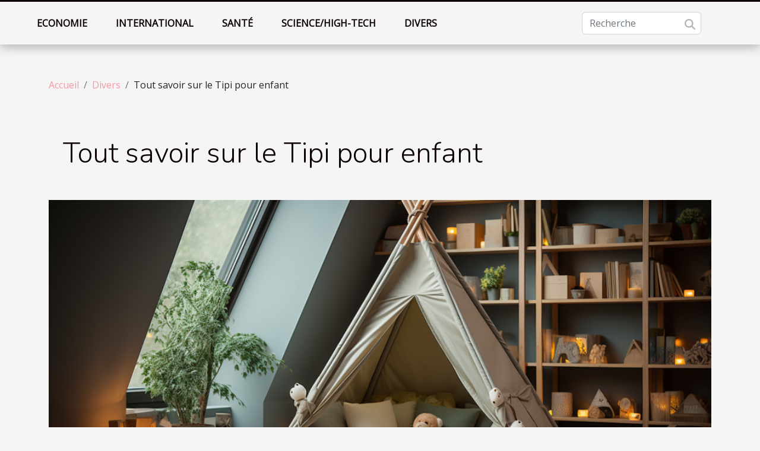

--- FILE ---
content_type: text/html; charset=UTF-8
request_url: https://www.roksclub.com/tout-savoir-sur-le-tipi-pour-enfant/
body_size: 9394
content:
<!DOCTYPE html>
    <html lang="fr">
<head>
    <meta charset="utf-8">
    <title>Tout savoir sur le Tipi pour enfant  - www.roksclub.com</title>
<meta name="description" content="">

<meta name="robots" content="all" />
<link rel="icon" type="image/png" href="/favicon.png" />
    <meta name="viewport" content="width=device-width, initial-scale=1">
    <link rel="stylesheet" href="/css/style2.css">
</head>
<body>
    <header>
    <div class="container-fluid fixed-top d-flex justify-content-center">
        <nav class="navbar navbar-expand-xl pt-3">
            <div class="container-fluid">
                <button class="navbar-toggler" type="button" data-bs-toggle="collapse" data-bs-target="#navbarSupportedContent" aria-controls="navbarSupportedContent" aria-expanded="false" aria-label="Toggle navigation">
                    <svg xmlns="http://www.w3.org/2000/svg" fill="currentColor" class="bi bi-list" viewBox="0 0 16 16">
                        <path fill-rule="evenodd" d="M2.5 12a.5.5 0 0 1 .5-.5h10a.5.5 0 0 1 0 1H3a.5.5 0 0 1-.5-.5m0-4a.5.5 0 0 1 .5-.5h10a.5.5 0 0 1 0 1H3a.5.5 0 0 1-.5-.5m0-4a.5.5 0 0 1 .5-.5h10a.5.5 0 0 1 0 1H3a.5.5 0 0 1-.5-.5"></path>
                    </svg>
                </button>
                <div class="collapse navbar-collapse" id="navbarSupportedContent">
                    <ul class="navbar-nav">
                                                    <li class="nav-item">
    <a href="/economie" class="nav-link">Economie</a>
    </li>
                                    <li class="nav-item">
    <a href="/international" class="nav-link">International</a>
    </li>
                                    <li class="nav-item">
    <a href="/sante" class="nav-link">Santé</a>
    </li>
                                    <li class="nav-item">
    <a href="/sciencehigh-tech" class="nav-link">Science/High-tech</a>
    </li>
                                    <li class="nav-item">
    <a href="/divers" class="nav-link">Divers</a>
    </li>
                            </ul>
                    <form class="d-flex" role="search" method="get" action="/search">
    <input type="search" class="form-control"  name="q" placeholder="Recherche" aria-label="Recherche"  pattern=".*\S.*" required>
    <button type="submit" class="btn">
        <svg xmlns="http://www.w3.org/2000/svg" width="18px" height="18px" fill="currentColor" viewBox="0 0 512 512">
                    <path d="M416 208c0 45.9-14.9 88.3-40 122.7L502.6 457.4c12.5 12.5 12.5 32.8 0 45.3s-32.8 12.5-45.3 0L330.7 376c-34.4 25.2-76.8 40-122.7 40C93.1 416 0 322.9 0 208S93.1 0 208 0S416 93.1 416 208zM208 352a144 144 0 1 0 0-288 144 144 0 1 0 0 288z"/>
                </svg>
    </button>
</form>
                </div>
            </div>
        </nav>
    </div>
</header>
<div class="container">
        <nav aria-label="breadcrumb"
             >
            <ol class="breadcrumb">
                <li class="breadcrumb-item"><a href="/">Accueil</a></li>
                                    <li class="breadcrumb-item  active ">
                        <a href="/divers" title="Divers">Divers</a>                    </li>
                                <li class="breadcrumb-item">
                    Tout savoir sur le Tipi pour enfant                </li>
            </ol>
        </nav>
    </div>
<div class="container-fluid">
    <main class="container sidebar-left mt-2">
        <div class="row">
            <div>
                                    <h1>
                        Tout savoir sur le Tipi pour enfant                    </h1>
                
                    <img class="img-fluid" src="/images/tout-savoir-sur-le-tipi-pour-enfant.jpg" alt="Tout savoir sur le Tipi pour enfant">
            </div>

            <aside class="col-lg-3 order-2 order-lg-1 col-12 aside-left">
            <!--     -->

                <div class="list-flat-img">
                    <h2>Dans la même catégorie</h2>                            <section>

                    <figure><a href="/les-meilleures-idees-de-cadeaux-automobiles-pour-chaque-occasion" title="Les meilleures idées de cadeaux automobiles pour chaque occasion"><img class="d-block w-100" src="/images/les-meilleures-idees-de-cadeaux-automobiles-pour-chaque-occasion.jpg" alt="Les meilleures idées de cadeaux automobiles pour chaque occasion"></a></figure>                    
                    <div>
                        <h3><a href="/les-meilleures-idees-de-cadeaux-automobiles-pour-chaque-occasion" title="Les meilleures idées de cadeaux automobiles pour chaque occasion">Les meilleures idées de cadeaux automobiles pour chaque occasion</a></h3>                        <div>
L'univers automobile regorge de trésors pour les passionnés de la route et des belles mécaniques....</div>                    </div>
                </section>
                            <section>

                    <figure><a href="/comment-harmoniser-une-commode-tele-avec-votre-decoration-interieure" title="Comment harmoniser une commode télé avec votre décoration intérieure"><img class="d-block w-100" src="/images/comment-harmoniser-une-commode-tele-avec-votre-decoration-interieure.jpg" alt="Comment harmoniser une commode télé avec votre décoration intérieure"></a></figure>                    
                    <div>
                        <h3><a href="/comment-harmoniser-une-commode-tele-avec-votre-decoration-interieure" title="Comment harmoniser une commode télé avec votre décoration intérieure">Comment harmoniser une commode télé avec votre décoration intérieure</a></h3>                        <div>
Dans un monde où l'esthétique d'un intérieur reflète notre personnalité et notre sens du style,...</div>                    </div>
                </section>
                            <section>

                    <figure><a href="/pyjamas-thematiques-la-montee-en-popularite-des-vetements-de-nuit-festifs-et-occasionnels" title="Pyjamas thématiques : la montée en popularité des vêtements de nuit festifs et occasionnels"><img class="d-block w-100" src="/images/pyjamas-thematiques-la-montee-en-popularite-des-vetements-de-nuit-festifs-et-occasionnels.jpeg" alt="Pyjamas thématiques : la montée en popularité des vêtements de nuit festifs et occasionnels"></a></figure>                    
                    <div>
                        <h3><a href="/pyjamas-thematiques-la-montee-en-popularite-des-vetements-de-nuit-festifs-et-occasionnels" title="Pyjamas thématiques : la montée en popularité des vêtements de nuit festifs et occasionnels">Pyjamas thématiques : la montée en popularité des vêtements de nuit festifs et occasionnels</a></h3>                        <div>
Dans un monde où la personnalisation et l'expression de soi deviennent de plus en plus...</div>                    </div>
                </section>
                                    </div>
            </aside>

            <div class="col-lg-9 order-1 order-lg-2 col-12 main">
                <article><div><p>Lorsqu’on est parent, on est emmené à satisfaire le plus possible notre progéniture pour qu’elle se sente alaise dans son environnement. Les enfants sont donc des êtres dont il faut constamment prendre soin, surtout lorsqu’ils atteignent un certain âge. Les responsabilités des parents dès lors ne cessent de s’agrandir du fait de l’évolution de leur mental. C’est surtout ce mental, qui est à l’origine de leur productivité et de leur imagination débordante. Il faut donc trouver les éléments ou l’élément capital pour alimenter ces différents facteurs. Et pour se faire, rien de tel qu’un espace privé en particulier une chambre spécialement emménagé pour l’occasion avec les décorations qui l’accompagne. Parmi donc les différentes catégories de ce qui pourrait constituer une chambre pour enfant, il y a le tipi qui est un espace assez clos pour développer l’imagination et les rêves de votre enfant.</p>
<h2 id="anchor_0">Quels sont les différents critères de choix de tipi à faire ?</h2>
<p>S’agissant dans ce cas des enfants, il faut faire le choix d’un tipi assez particulier qui s’adapte aussi bien au cadre de vie qu’aux activités ludiques de ces derniers. Tout d’abord, il faut miser sur un tipi haut d’au moins 160 cm pour que l’enfant trouve un confort à y rester. Ensuite adapter le tipi au cadre extérieur et surtout, trouver un tipi à moindre coût. Enfin, pour une dernière touche finale, il faut que le lit à insérer occupe une place assez raisonnable pour le bien-être de l’enfant. Vous pouvez aller <a href="https://montessori-enfant.fr/">sur ce site</a> pour obtenir plus d’informations.</p>
<h2 id="anchor_1">Quels sont les avantages du tipi enfant ?</h2>
<p>Le premier avantage qu’un tipi pour enfant offre, est l’esthétique. Il n’est pas sans savoir que les tipis avec leur tendance stylés apportent une touche de nouveauté. De plus le tipi favorise le développement de l’esprit de l’enfant, vers d’autres univers.</p><div>
                    <fieldset><time datetime="2020-11-03 20:11:37">Mardi 3 novembre 2020 20:11</time>                        <ul>
                    <li><a href="https://www.linkedin.com/shareArticle?url=https://www.roksclub.com/tout-savoir-sur-le-tipi-pour-enfant&amp;title=Tout savoir sur le Tipi pour enfant" rel="nofollow" target="_blank"><i class="social-linkedin"></i></a></li>
                    <li><a href="https://twitter.com/share?url=https://www.roksclub.com/tout-savoir-sur-le-tipi-pour-enfant&amp;text=Tout savoir sur le Tipi pour enfant" rel="nofollow" target="_blank"><i class="social-twitter"></i></a></li>
                    <li><a href="https://www.facebook.com/sharer.php?u=https://www.roksclub.com/tout-savoir-sur-le-tipi-pour-enfant" rel="nofollow" target="_blank"><i class="social-facebook"></i></a></li>
                    <li><a href="https://api.whatsapp.com/send?text=Tout savoir sur le Tipi pour enfant&amp;https://www.roksclub.com/tout-savoir-sur-le-tipi-pour-enfant" rel="nofollow" target="_blank"><i class="social-whatsapp"></i></a></li>
            </ul></fieldset></article>            </div>
        </div>
        <section class="column-2">

        <div class="container">
            <h2>Sur le même sujet</h2>            <div class="row">
                                    <div class="col-12 col-md-6 col-lg-6">
                        <figure><a href="/les-meilleures-idees-de-cadeaux-automobiles-pour-chaque-occasion" title="Les meilleures idées de cadeaux automobiles pour chaque occasion"><img class="img-fluid" src="/images/les-meilleures-idees-de-cadeaux-automobiles-pour-chaque-occasion.jpg" alt="Les meilleures idées de cadeaux automobiles pour chaque occasion"></a></figure><figcaption>Les meilleures idées de cadeaux automobiles pour chaque occasion</figcaption>                        <div>
                            <h3><a href="/les-meilleures-idees-de-cadeaux-automobiles-pour-chaque-occasion" title="Les meilleures idées de cadeaux automobiles pour chaque occasion">Les meilleures idées de cadeaux automobiles pour chaque occasion</a></h3>                        </div>
                                                <time datetime="2025-02-07 00:30:05">Vendredi 7 février 2025 00:30</time>
                        <div>
L'univers automobile regorge de trésors pour les passionnés de la route et des belles mécaniques. Qu'il s'agisse de célébrer un moment spécial ou de simplement faire plaisir, trouver le cadeau idéal pour un amateur de voitures peut s'avérer un véritable défi. Cet écrit explore une sélection...</div>                                            </div>

                                                        <div class="col-12 col-md-6 col-lg-6">
                        <figure><a href="/comment-harmoniser-une-commode-tele-avec-votre-decoration-interieure" title="Comment harmoniser une commode télé avec votre décoration intérieure"><img class="img-fluid" src="/images/comment-harmoniser-une-commode-tele-avec-votre-decoration-interieure.jpg" alt="Comment harmoniser une commode télé avec votre décoration intérieure"></a></figure><figcaption>Comment harmoniser une commode télé avec votre décoration intérieure</figcaption>                        <div>
                            <h3><a href="/comment-harmoniser-une-commode-tele-avec-votre-decoration-interieure" title="Comment harmoniser une commode télé avec votre décoration intérieure">Comment harmoniser une commode télé avec votre décoration intérieure</a></h3>                        </div>
                                                <time datetime="2024-07-10 22:42:04">Mercredi 10 juillet 2024 22:42</time>
                        <div>
Dans un monde où l'esthétique d'un intérieur reflète notre personnalité et notre sens du style, l'intégration harmonieuse d'une commode télé dans la décoration d'une maison devient un sujet de préoccupation majeure pour les amateurs de design. Cet élément, souvent central dans un espace de vie,...</div>                                            </div>

                                </div>
            <div class="row">
                                                    <div class="col-12 col-md-6 col-lg-6">
                        <figure><a href="/pyjamas-thematiques-la-montee-en-popularite-des-vetements-de-nuit-festifs-et-occasionnels" title="Pyjamas thématiques : la montée en popularité des vêtements de nuit festifs et occasionnels"><img class="img-fluid" src="/images/pyjamas-thematiques-la-montee-en-popularite-des-vetements-de-nuit-festifs-et-occasionnels.jpeg" alt="Pyjamas thématiques : la montée en popularité des vêtements de nuit festifs et occasionnels"></a></figure><figcaption>Pyjamas thématiques : la montée en popularité des vêtements de nuit festifs et occasionnels</figcaption>                        <div>
                            <h3><a href="/pyjamas-thematiques-la-montee-en-popularite-des-vetements-de-nuit-festifs-et-occasionnels" title="Pyjamas thématiques : la montée en popularité des vêtements de nuit festifs et occasionnels">Pyjamas thématiques : la montée en popularité des vêtements de nuit festifs et occasionnels</a></h3>                        </div>
                                                <time datetime="2024-06-07 22:18:48">Vendredi 7 juin 2024 22:18</time>
                        <div>
Dans un monde où la personnalisation et l'expression de soi deviennent de plus en plus privilégiées, les pyjamas ne sont plus de simples tenues de nuit destinées au confort. Ces derniers temps, nous remarquons une tendance croissante vers les pyjamas thématiques, transformant nos heures les plus...</div>                                            </div>

                                                        <div class="col-12 col-md-6 col-lg-6">
                        <figure><a href="/limportance-des-expressions-religieuses-dans-la-communication-quotidienne-des-musulmans" title="L&#039;importance des expressions religieuses dans la communication quotidienne des musulmans"><img class="img-fluid" src="/images/limportance-des-expressions-religieuses-dans-la-communication-quotidienne-des-musulmans.jpg" alt="L&#039;importance des expressions religieuses dans la communication quotidienne des musulmans"></a></figure><figcaption>L'importance des expressions religieuses dans la communication quotidienne des musulmans</figcaption>                        <div>
                            <h3><a href="/limportance-des-expressions-religieuses-dans-la-communication-quotidienne-des-musulmans" title="L&#039;importance des expressions religieuses dans la communication quotidienne des musulmans">L'importance des expressions religieuses dans la communication quotidienne des musulmans</a></h3>                        </div>
                                                <time datetime="2023-12-27 02:32:03">Mercredi 27 décembre 2023 02:32</time>
                        <div>
Dans le tissu de la communication humaine, les expressions imprégnées de conviction religieuse constituent un fil conducteur particulièrement remarquable au sein de la communauté musulmane. S'entrelaçant dans le quotidien, elles révèlent non seulement une dimension de foi, mais aussi un aspect...</div>                                            </div>

                                </div>
            <div class="row">
                                                    <div class="col-12 col-md-6 col-lg-6">
                        <figure><a href="/comment-controler-son-energie-spirituell" title="Comment contrôler son énergie spirituelle ?"><img class="img-fluid" src="/images/comment-controler-son-energie-spirituelle.jpg" alt="Comment contrôler son énergie spirituelle ?"></a></figure><figcaption>Comment contrôler son énergie spirituelle ?</figcaption>                        <div>
                            <h3><a href="/comment-controler-son-energie-spirituell" title="Comment contrôler son énergie spirituelle ?">Comment contrôler son énergie spirituelle ?</a></h3>                        </div>
                                                <time datetime="2023-10-30 12:59:24">Lundi 30 octobre 2023 12:59</time>
                        <div>L’Homme est doté aussi bien de force physique que spirituelle. Toute sorte de conscience humaine est une manifestation directe de cette énergie. Pour rester en accord avec l’univers, cette dernière doit être comprise et travaillée. Comment alors contrôler votre énergie spirituelle ?
Comment...</div>                                            </div>

                                                        <div class="col-12 col-md-6 col-lg-6">
                        <figure><a href="/sejour-linguistique-new-york-quels-avantages" title="Séjour linguistique New York : quels avantages ?"><img class="img-fluid" src="/images/sejour-linguistique-new-york-quels-avantages.jpeg" alt="Séjour linguistique New York : quels avantages ?"></a></figure><figcaption>Séjour linguistique New York : quels avantages ?</figcaption>                        <div>
                            <h3><a href="/sejour-linguistique-new-york-quels-avantages" title="Séjour linguistique New York : quels avantages ?">Séjour linguistique New York : quels avantages ?</a></h3>                        </div>
                                                <time datetime="2023-10-30 12:59:17">Lundi 30 octobre 2023 12:59</time>
                        <div>Un séjour à l’étranger est une opportunité pour mettre en pratique la théorie langagière acquise lors de votre parcours scolaire. Vous verrez ainsi votre niveau d’anglais s’améliorer en un clic. Vous avez en projet un séjour à New York ? Eh bien, voici les nombreux avantages linguistiques qui...</div>                                            </div>

                                </div>
            <div class="row">
                                                    <div class="col-12 col-md-6 col-lg-6">
                        <figure><a href="/envoyer-un-message-masque-sur-telephone-comment-sy-prendr" title="Envoyer un message masqué sur téléphone : comment s’y prendre ?"><img class="img-fluid" src="/images/envoyer-un-message-masque-sur-telephone-comment-sy-prendre.jpeg" alt="Envoyer un message masqué sur téléphone : comment s’y prendre ?"></a></figure><figcaption>Envoyer un message masqué sur téléphone : comment s’y prendre ?</figcaption>                        <div>
                            <h3><a href="/envoyer-un-message-masque-sur-telephone-comment-sy-prendr" title="Envoyer un message masqué sur téléphone : comment s’y prendre ?">Envoyer un message masqué sur téléphone : comment s’y prendre ?</a></h3>                        </div>
                                                <time datetime="2023-10-30 12:59:15">Lundi 30 octobre 2023 12:59</time>
                        <div>Avec la technologie, on peut faire ce qu’on veut. Par exemple, vous pouvez appeler sans obligatoirement afficher votre identité (le numéro avec lequel vous appelez). Mais, envoyer un message masqué s’avère très complexe. Beaucoup de personnes n’arrivent pas à le faire. C’est pourquoi nous nous...</div>                                            </div>

                                                        <div class="col-12 col-md-6 col-lg-6">
                        <figure><a href="/la-porte-securisee-parlons-en" title="La porte sécurisée : parlons-en !"><img class="img-fluid" src="/images/la-porte-securisee-parlons-en.jpg" alt="La porte sécurisée : parlons-en !"></a></figure><figcaption>La porte sécurisée : parlons-en !</figcaption>                        <div>
                            <h3><a href="/la-porte-securisee-parlons-en" title="La porte sécurisée : parlons-en !">La porte sécurisée : parlons-en !</a></h3>                        </div>
                                                <time datetime="2023-10-30 12:59:13">Lundi 30 octobre 2023 12:59</time>
                        <div>Dans la vie de tous les jours, on apprend régulièrement que des cambriolages ont lieu. Ces cambriolages arrivent le plus souvent après que les voleurs aient brisé la porte d’entrée. Il devient donc nécessaire, voire indispensable, d’adopter des portes qui supporteraient mieux. C’est pourquoi il y...</div>                                            </div>

                                </div>
            <div class="row">
                                                    <div class="col-12 col-md-6 col-lg-6">
                        <figure><a href="/inspection-de-voiture-pourquoi-se-confier-a-trustoo" title="Inspection de voiture : pourquoi se confier à Trustoo ?"><img class="img-fluid" src="/images/inspection-de-voiture-pourquoi-se-confier-a-trustoo.jpeg" alt="Inspection de voiture : pourquoi se confier à Trustoo ?"></a></figure><figcaption>Inspection de voiture : pourquoi se confier à Trustoo ?</figcaption>                        <div>
                            <h3><a href="/inspection-de-voiture-pourquoi-se-confier-a-trustoo" title="Inspection de voiture : pourquoi se confier à Trustoo ?">Inspection de voiture : pourquoi se confier à Trustoo ?</a></h3>                        </div>
                                                <time datetime="2023-10-30 12:59:13">Lundi 30 octobre 2023 12:59</time>
                        <div>Pour éviter les mauvaises surprises, il est toujours conseillé de faire inspecter son véhicule avant l’achat. Mais l’amer constat révèle que beaucoup d’acheteurs de voiture d’occasion ont tellement hâte d’être au volant qu’ils négligent cette étape pourtant indispensable. Découvrez, à travers cet...</div>                                            </div>

                                                        <div class="col-12 col-md-6 col-lg-6">
                        <figure><a href="/quelle-est-la-meilleure-formule-pour-perdre-du-poids" title="Qu’elle est la meilleure formule pour perdre du poids ?"><img class="img-fluid" src="/images/quelle-est-la-meilleure-formule-pour-perdre-du-poids.jpeg" alt="Qu’elle est la meilleure formule pour perdre du poids ?"></a></figure><figcaption>Qu’elle est la meilleure formule pour perdre du poids ?</figcaption>                        <div>
                            <h3><a href="/quelle-est-la-meilleure-formule-pour-perdre-du-poids" title="Qu’elle est la meilleure formule pour perdre du poids ?">Qu’elle est la meilleure formule pour perdre du poids ?</a></h3>                        </div>
                                                <time datetime="2023-10-30 12:59:10">Lundi 30 octobre 2023 12:59</time>
                        <div>Lorsque pendant le changement de saison on se rend compte que les pantalons ou chemises de l’année dernière sont devenus un peu serrés, on a une option : courir pour se mettre à couvert en se mettant au régime. En plus de nous permettre de porter de vieux vêtements avec élégance, le régime idéal...</div>                                            </div>

                                </div>
            <div class="row">
                                                    <div class="col-12 col-md-6 col-lg-6">
                        <figure><a href="/pourquoi-opter-pour-le-cbd" title="Pourquoi opter pour le CBD ?"><img class="img-fluid" src="/images/pourquoi-opter-pour-le-cbd.jpg" alt="Pourquoi opter pour le CBD ?"></a></figure><figcaption>Pourquoi opter pour le CBD ?</figcaption>                        <div>
                            <h3><a href="/pourquoi-opter-pour-le-cbd" title="Pourquoi opter pour le CBD ?">Pourquoi opter pour le CBD ?</a></h3>                        </div>
                                                <time datetime="2023-10-30 12:59:10">Lundi 30 octobre 2023 12:59</time>
                        <div>Plusieurs ont entendu parler du CBD, mais ne connaissent pas son utilité. Dans cet article, nous vous disons clairement ce que c’est que le CBD et pourquoi il faut l’utiliser.
Qu’est-ce que le CBD ?
Le CBD encore appelé cannabidiol est l’une des molécules contenues dans le cannabis. Aujourd’hui,...</div>                                            </div>

                                                        <div class="col-12 col-md-6 col-lg-6">
                        <figure><a href="/comment-resilier-un-contrat-dassurance-credit" title="Comment résilier un contrat d’assurance-crédit ?"><img class="img-fluid" src="/images/comment-resilier-un-contrat-dassurance-credit.jpg" alt="Comment résilier un contrat d’assurance-crédit ?"></a></figure><figcaption>Comment résilier un contrat d’assurance-crédit ?</figcaption>                        <div>
                            <h3><a href="/comment-resilier-un-contrat-dassurance-credit" title="Comment résilier un contrat d’assurance-crédit ?">Comment résilier un contrat d’assurance-crédit ?</a></h3>                        </div>
                                                <time datetime="2023-10-30 12:59:08">Lundi 30 octobre 2023 12:59</time>
                        <div>Vous voulez résilier votre contrat d’assurance-crédit et vous ne savez pas quelles démarches entreprendre. Nous vous proposons dans cet article les démarches à suivre pour la résiliation d’un contrat d’assurance-crédit.
Pourquoi résilier un contrat d’assurance-crédit ?
Plusieurs raisons peuvent...</div>                                            </div>

                                </div>
            <div class="row">
                                                    <div class="col-12 col-md-6 col-lg-6">
                        <figure><a href="/pourquoi-choisir-lassurance-en-ligne-zurich-connect" title="Pourquoi choisir l’assurance en ligne Zurich Connect ?"><img class="img-fluid" src="/images/pourquoi-choisir-lassurance-en-ligne-zurich-connect.jpg" alt="Pourquoi choisir l’assurance en ligne Zurich Connect ?"></a></figure><figcaption>Pourquoi choisir l’assurance en ligne Zurich Connect ?</figcaption>                        <div>
                            <h3><a href="/pourquoi-choisir-lassurance-en-ligne-zurich-connect" title="Pourquoi choisir l’assurance en ligne Zurich Connect ?">Pourquoi choisir l’assurance en ligne Zurich Connect ?</a></h3>                        </div>
                                                <time datetime="2023-10-30 12:59:03">Lundi 30 octobre 2023 12:59</time>
                        <div>L’internet constitue aujourd’hui une grande opportunité pour mener diverses activités. Ainsi, avec l’évolution du numérique, plusieurs sont ces structures qui ont déménagé leurs prestations en ligne. C’est pourquoi il est possible actuellement de trouver des compagnies d’assurance en ligne. Et sur...</div>                                            </div>

                                                        <div class="col-12 col-md-6 col-lg-6">
                        <figure><a href="/mariage-pourquoi-engager-un-wedding-planner" title="Mariage : Pourquoi engager un wedding planner ?"><img class="img-fluid" src="/images/mariage-pourquoi-engager-un-wedding-planner.jpg" alt="Mariage : Pourquoi engager un wedding planner ?"></a></figure><figcaption>Mariage : Pourquoi engager un wedding planner ?</figcaption>                        <div>
                            <h3><a href="/mariage-pourquoi-engager-un-wedding-planner" title="Mariage : Pourquoi engager un wedding planner ?">Mariage : Pourquoi engager un wedding planner ?</a></h3>                        </div>
                                                <time datetime="2023-10-30 12:59:01">Lundi 30 octobre 2023 12:59</time>
                        <div>La préparation d’un mariage est une tâche qui peut s’avérer compliquée à cause de tous les détails à gérer et le temps qu’elle prend. Pour ce fait, il est recommandé de faire appel aux services d’un spécialiste pour l’évènement. Nous vous dirons dans cet article pour quelles raisons il est...</div>                                            </div>

                                </div>
            <div class="row">
                                                    <div class="col-12 col-md-6 col-lg-6">
                        <figure><a href="/que-faut-il-savoir-sur-les-meilleurs-ordinateurs-de-lannee-2021" title="Que faut-il savoir sur les meilleurs ordinateurs de l’année 2021 ?"><img class="img-fluid" src="/images/que-faut-il-savoir-sur-les-meilleurs-ordinateurs-de-lannee-2021.jpeg" alt="Que faut-il savoir sur les meilleurs ordinateurs de l’année 2021 ?"></a></figure><figcaption>Que faut-il savoir sur les meilleurs ordinateurs de l’année 2021 ?</figcaption>                        <div>
                            <h3><a href="/que-faut-il-savoir-sur-les-meilleurs-ordinateurs-de-lannee-2021" title="Que faut-il savoir sur les meilleurs ordinateurs de l’année 2021 ?">Que faut-il savoir sur les meilleurs ordinateurs de l’année 2021 ?</a></h3>                        </div>
                                                <time datetime="2023-10-30 12:59:00">Lundi 30 octobre 2023 12:59</time>
                        <div>Il vous est certainement déjà arrivé de vous demander les meilleurs PC qui sont sur le marché en 2021. Promo, bon plan, deal, solde ; quel que soit le nom qu’utilisent les entreprises pour vous vendre des PC, nous vous proposons une sélection de ces meilleurs appareils. Envie de savoir plus sur...</div>                                            </div>

                                                        <div class="col-12 col-md-6 col-lg-6">
                        <figure><a href="/comment-recuperer-son-iphone-vol" title="Comment récupérer son iPhone volé ?"><img class="img-fluid" src="/images/comment-recuperer-son-iphone-vole.jpg" alt="Comment récupérer son iPhone volé ?"></a></figure><figcaption>Comment récupérer son iPhone volé ?</figcaption>                        <div>
                            <h3><a href="/comment-recuperer-son-iphone-vol" title="Comment récupérer son iPhone volé ?">Comment récupérer son iPhone volé ?</a></h3>                        </div>
                                                <time datetime="2023-10-30 12:58:59">Lundi 30 octobre 2023 12:58</time>
                        <div>Perdre son téléphone portable est quelque chose qui peut arriver à tout le monde. Avec toutes les données que nous stockons sur nos téléphones, il est très difficile de pouvoir recoller les morceaux lorsqu’on nous vole notre téléphone. Découvrez dans la suite de cet article, comment récupérer...</div>                                            </div>

                                </div>
            <div class="row">
                                                    <div class="col-12 col-md-6 col-lg-6">
                        <figure><a href="/quels-sont-les-criteres-dachats-dune-cigarette-electroniqu" title="Quels sont les critères d’achats d’une cigarette électronique ?"><img class="img-fluid" src="/images/quels-sont-les-criteres-dachats-dune-cigarette-electronique.jpeg" alt="Quels sont les critères d’achats d’une cigarette électronique ?"></a></figure><figcaption>Quels sont les critères d’achats d’une cigarette électronique ?</figcaption>                        <div>
                            <h3><a href="/quels-sont-les-criteres-dachats-dune-cigarette-electroniqu" title="Quels sont les critères d’achats d’une cigarette électronique ?">Quels sont les critères d’achats d’une cigarette électronique ?</a></h3>                        </div>
                                                <time datetime="2023-10-30 12:58:56">Lundi 30 octobre 2023 12:58</time>
                        <div>C’est un secret de polichinelle que le tabac soit nuisible pour la santé. Mais, il est difficile pour les fumeurs de mettre fin à la consommation du tabac. Pour aider ces derniers, la cigarette électronique est désormais disponible. Ce produit qui constitue une alternative pour ces derniers est...</div>                                            </div>

                                                        <div class="col-12 col-md-6 col-lg-6">
                        <figure><a href="/quel-type-denclos-choisir-pour-votre-chien" title="Quel type d’enclos choisir pour votre chien ?"><img class="img-fluid" src="/images/quel-type-denclos-choisir-pour-votre-chien.jpg" alt="Quel type d’enclos choisir pour votre chien ?"></a></figure><figcaption>Quel type d’enclos choisir pour votre chien ?</figcaption>                        <div>
                            <h3><a href="/quel-type-denclos-choisir-pour-votre-chien" title="Quel type d’enclos choisir pour votre chien ?">Quel type d’enclos choisir pour votre chien ?</a></h3>                        </div>
                                                <time datetime="2023-10-30 12:58:55">Lundi 30 octobre 2023 12:58</time>
                        <div>Les chiens sont des animaux de compagnie qui nécessite un entretien particulier de son maitre. Ainsi, parmi les moyens d’entretien de chiens qui existe, l’achat d’un enclos en figure aussi parmi ces moyens. Malheureusement, bon nombre de maitres tombent dans un embarras de choix de l’enclos idéal...</div>                                            </div>

                                </div>
            <div class="row">
                                                    <div class="col-12 col-md-6 col-lg-6">
                        <figure><a href="/achat-dune-maison-4-astuces-pour-devenir-facilement-le-proprietaire-dun-bien-immobilier" title="Achat d’une maison : 4 astuces pour devenir facilement le propriétaire d’un bien immobilier"><img class="img-fluid" src="/images/achat-dune-maison-4-astuces-pour-devenir-facilement-le-proprietaire-dun-bien-immobilier.jpeg" alt="Achat d’une maison : 4 astuces pour devenir facilement le propriétaire d’un bien immobilier"></a></figure><figcaption>Achat d’une maison : 4 astuces pour devenir facilement le propriétaire d’un bien immobilier</figcaption>                        <div>
                            <h3><a href="/achat-dune-maison-4-astuces-pour-devenir-facilement-le-proprietaire-dun-bien-immobilier" title="Achat d’une maison : 4 astuces pour devenir facilement le propriétaire d’un bien immobilier">Achat d’une maison : 4 astuces pour devenir facilement le propriétaire d’un bien immobilier</a></h3>                        </div>
                                                <time datetime="2023-05-31 02:26:02">Mercredi 31 mai 2023 02:26</time>
                        <div>Si vous désirez être propriétaire d’un bien immobilier, de nombreuses possibilités s’offrent à vous. En fait, il existe aujourd’hui plusieurs moyens pour être propriétaire d’une maison ou d’un appartement. Il vous faut en premier lieu prévoir l’investissement que nécessite un tel projet. Cependant...</div>                                            </div>

                                                        <div class="col-12 col-md-6 col-lg-6">
                        <figure><a href="/choisir-un-fer-a-lisser-professionnel-comment-proceder" title="Choisir un fer à lisser professionnel : comment procéder ?"><img class="img-fluid" src="/images/choisir-un-fer-a-lisser-professionnel-comment-proceder.jpg" alt="Choisir un fer à lisser professionnel : comment procéder ?"></a></figure><figcaption>Choisir un fer à lisser professionnel : comment procéder ?</figcaption>                        <div>
                            <h3><a href="/choisir-un-fer-a-lisser-professionnel-comment-proceder" title="Choisir un fer à lisser professionnel : comment procéder ?">Choisir un fer à lisser professionnel : comment procéder ?</a></h3>                        </div>
                                                <time datetime="2023-05-28 03:04:02">Dimanche 28 mai 2023 03:04</time>
                        <div>Qu’importe le nom que vous pouvez donner à cet appareil qui sert à rendre beau, les cheveux, le fer à lissage reste l’outil par excellence et idéal pour les soins des cheveux. Mais, différentes utilisations sont faites de cet appareil. Ce qui fait que vous pouvez retrouver des lots différents de...</div>                                            </div>

                                </div>
            <div class="row">
                                                    <div class="col-12 col-md-6 col-lg-6">
                        <figure><a href="/quel-blog-ideal-pour-apprendre-le-developpement" title="Quel blog idéal pour apprendre le développement ?"><img class="img-fluid" src="/images/quel-blog-ideal-pour-apprendre-le-developpement.jpeg" alt="Quel blog idéal pour apprendre le développement ?"></a></figure><figcaption>Quel blog idéal pour apprendre le développement ?</figcaption>                        <div>
                            <h3><a href="/quel-blog-ideal-pour-apprendre-le-developpement" title="Quel blog idéal pour apprendre le développement ?">Quel blog idéal pour apprendre le développement ?</a></h3>                        </div>
                                                <time datetime="2023-04-11 21:20:02">Mardi 11 avril 2023 21:20</time>
                        <div>Que vous soyez un développeur professionnel ou un consultant, sachez qu’un blog pourrait s’avérer très utile pour vous dans votre quête de connaissances et d’expériences. Il s’agira de vous faire intégrer une communauté constituée de membres qui ont les mêmes centres d’intérêt que vous et avec qui...</div>                                            </div>

                                                        <div class="col-12 col-md-6 col-lg-6">
                        <figure><a href="/les-conduites-a-tenir-lors-dun-demenagement" title="Les conduites à tenir lors d&#039;un déménagement"><img class="img-fluid" src="/images/les-conduites-a-tenir-lors-dun-demenagement.jpeg" alt="Les conduites à tenir lors d&#039;un déménagement"></a></figure><figcaption>Les conduites à tenir lors d'un déménagement</figcaption>                        <div>
                            <h3><a href="/les-conduites-a-tenir-lors-dun-demenagement" title="Les conduites à tenir lors d&#039;un déménagement">Les conduites à tenir lors d'un déménagement</a></h3>                        </div>
                                                <time datetime="2023-03-10 04:48:01">Vendredi 10 mars 2023 04:48</time>
                        <div>Nombreuses sont les raisons qui poussent l'homme à changer d'habitation. Ainsi, l'on fait recours aux services de déménagement pour pouvoir déplacer les bagages dont on dispose. Toutefois, il existe des conduites que l'homme doit tenir lors d'une opération de déménagement pour son bien-être. Cet...</div>                                            </div>

                                </div>
            <div class="row">
                                                    <div class="col-12 col-md-6 col-lg-6">
                        <figure><a href="/quelles-sont-les-marques-automobiles-les-plus-abordables-du-moment" title="Quelles sont les marques automobiles les plus abordables du moment ?"><img class="img-fluid" src="/images/quelles-sont-les-marques-automobiles-les-plus-abordables-du-moment.jpg" alt="Quelles sont les marques automobiles les plus abordables du moment ?"></a></figure><figcaption>Quelles sont les marques automobiles les plus abordables du moment ?</figcaption>                        <div>
                            <h3><a href="/quelles-sont-les-marques-automobiles-les-plus-abordables-du-moment" title="Quelles sont les marques automobiles les plus abordables du moment ?">Quelles sont les marques automobiles les plus abordables du moment ?</a></h3>                        </div>
                                                <time datetime="2023-03-09 07:22:02">Jeudi 9 mars 2023 07:22</time>
                        <div>L'industrie automobile est vitale pour la vie quotidienne. Elle nécessite une attention particulière pour s'adapter aux besoins et aux réalités des consommateurs qui sont souvent confrontés à des choix difficiles. Dans cet article, vous découvrirez quelques marques automobiles les moins chères...</div>                                            </div>

                                                        <div class="col-12 col-md-6 col-lg-6">
                        <figure><a href="/pourquoi-confier-son-recrutement-a-une-agence-de-recrutement" title="Pourquoi confier son recrutement à une agence de recrutement ?"><img class="img-fluid" src="/images/pourquoi-confier-son-recrutement-a-une-agence-de-recrutement.jpeg" alt="Pourquoi confier son recrutement à une agence de recrutement ?"></a></figure><figcaption>Pourquoi confier son recrutement à une agence de recrutement ?</figcaption>                        <div>
                            <h3><a href="/pourquoi-confier-son-recrutement-a-une-agence-de-recrutement" title="Pourquoi confier son recrutement à une agence de recrutement ?">Pourquoi confier son recrutement à une agence de recrutement ?</a></h3>                        </div>
                                                <time datetime="2023-02-15 15:26:02">Mercredi 15 février 2023 15:26</time>
                        <div>Le processus de recrutement est la façon dont une personne est sélectionnée pour faire partie d’une entreprise. Aujourd’hui, il est courant de recruter des spécialistes dans les entreprises via des agences de recrutements. Voici quelques-uns des avantages de travailler avec ces dernières...</div>                                            </div>

                                </div>
            <div class="row">
                                                    <div class="col-12 col-md-6 col-lg-6">
                        <figure><a href="/ecole-de-danse-comment-evaluer-sa-qualite" title="École de danse : comment évaluer sa qualité ?"><img class="img-fluid" src="/images/ecole-de-danse-comment-evaluer-sa-qualite.jpg" alt="École de danse : comment évaluer sa qualité ?"></a></figure><figcaption>École de danse : comment évaluer sa qualité ?</figcaption>                        <div>
                            <h3><a href="/ecole-de-danse-comment-evaluer-sa-qualite" title="École de danse : comment évaluer sa qualité ?">École de danse : comment évaluer sa qualité ?</a></h3>                        </div>
                                                <time datetime="2023-02-07 14:12:02">Mardi 7 février 2023 14:12</time>
                        <div>Il est important de savoir danser dans la vie. Et pour savoir le faire, il y a certaines écoles qui apprennent aux jeunes comment bien danser. La danse s'observe généralement lors des soirées ou même des activités culturelles. Et si vous voulez faire une formation dans la danse, vous devez savoir...</div>                                            </div>

                                        <div class="col-12 col-md-6 col-lg-6 empty"></div>
                                            </div>
        </div>
        
    </section>

                
    </main>
</div>
<footer>
    <div class="container-fluid">
        <div class="container">
            <div class="row">
                <div class="col-12 col-lg-4">
                    <div class="row">
                        <section>
            <div>
                <h3><a href="/economie" title="Economie">Economie</a></h3>                            </div>
        </section>
            <section>
            <div>
                <h3><a href="/international" title="International">International</a></h3>                            </div>
        </section>
            <section>
            <div>
                <h3><a href="/sante" title="Santé">Santé</a></h3>                            </div>
        </section>
            <section>
            <div>
                <h3><a href="/sciencehigh-tech" title="Science/High-tech">Science/High-tech</a></h3>                            </div>
        </section>
            <section>
            <div>
                <h3><a href="/divers" title="Divers">Divers</a></h3>                            </div>
        </section>
                            </div>
                                    </div>
                <div class="col-12 col-lg-4">
                    <form class="d-flex" role="search" method="get" action="/search">
    <input type="search" class="form-control"  name="q" placeholder="Recherche" aria-label="Recherche"  pattern=".*\S.*" required>
    <button type="submit" class="btn">
        <svg xmlns="http://www.w3.org/2000/svg" width="18px" height="18px" fill="currentColor" viewBox="0 0 512 512">
                    <path d="M416 208c0 45.9-14.9 88.3-40 122.7L502.6 457.4c12.5 12.5 12.5 32.8 0 45.3s-32.8 12.5-45.3 0L330.7 376c-34.4 25.2-76.8 40-122.7 40C93.1 416 0 322.9 0 208S93.1 0 208 0S416 93.1 416 208zM208 352a144 144 0 1 0 0-288 144 144 0 1 0 0 288z"/>
                </svg>
    </button>
</form>
                </div>
            </div>
        </div>
    </div>
    <div class="container-fluid">
        <div class="row">
            Tous droits réservés www.roksclub.com
   
    </div>
    </div>
</footer>

    <script src="https://cdn.jsdelivr.net/npm/bootstrap@5.0.2/dist/js/bootstrap.bundle.min.js" integrity="sha384-MrcW6ZMFYlzcLA8Nl+NtUVF0sA7MsXsP1UyJoMp4YLEuNSfAP+JcXn/tWtIaxVXM" crossorigin="anonymous"></script>
    </body>
</html>
